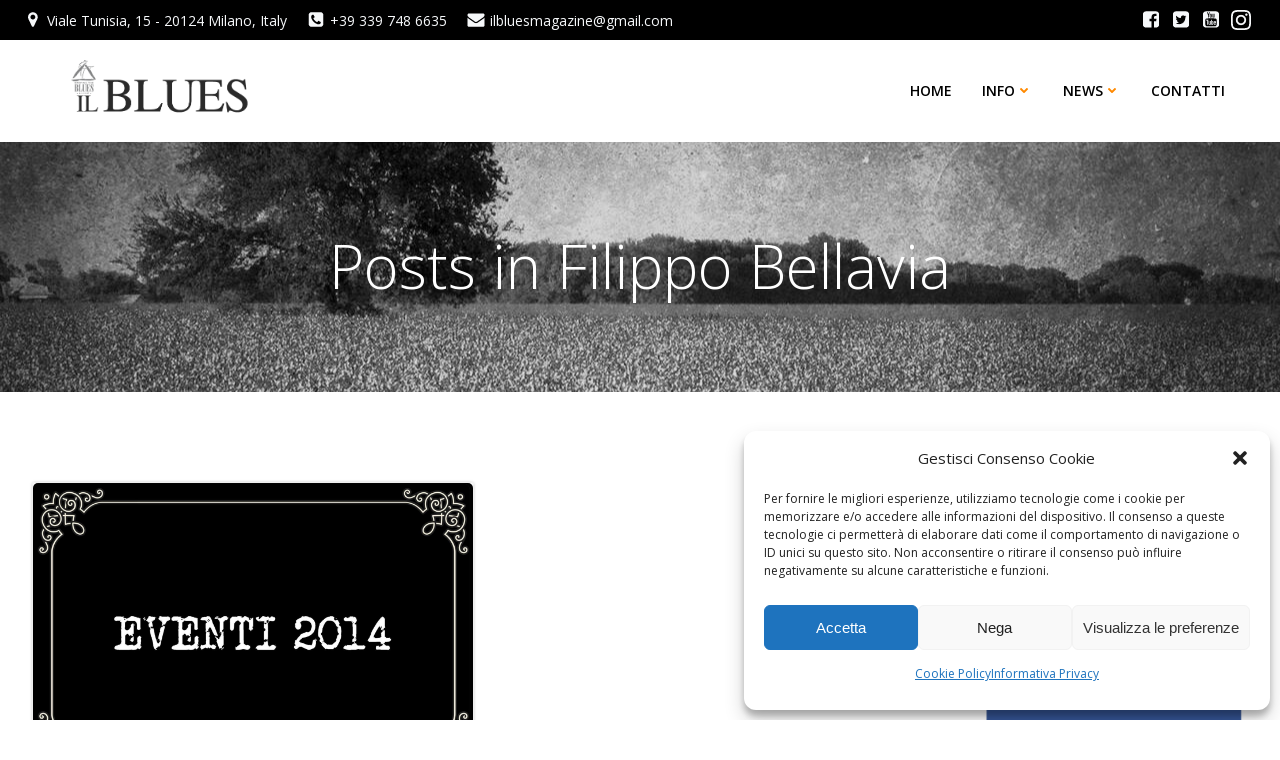

--- FILE ---
content_type: application/javascript
request_url: https://www.ilblues.org/wp-content/plugins/colibri-page-builder-pro/extend-builder/assets/static/colibri.js,qver==1.0.406-pro+typed.js,qver==1.0.406-pro.pagespeed.jc.JoNyqZmcks.js
body_size: 6652
content:
var mod_pagespeed_0_2MicU1c1 = "(function(name,definition){if(typeof module!='undefined'){module.exports=definition()}else if(typeof define=='function'&&typeof define.amd=='object'){define(definition)}else{this[name]=definition()}})('Colibri',function(){var $=jQuery;if(typeof jQuery==='undefined'){throw new Error('Colibri requires jQuery')};(function($){var version=$.fn.jquery.split('.');if(version[0]===1&&version[1]<8){throw new Error('Colibri requires at least jQuery v1.8');}})(jQuery);var Colibri;var lib_prefix=\"colibri.\";;(function(){Function.prototype.inherits=function(parent){var F=function(){};F.prototype=parent.prototype;var f=new F();for(var prop in this.prototype){f[prop]=this.prototype[prop];}this.prototype=f;this.prototype.super=parent.prototype;};Colibri=function(element,options){options=(typeof options==='object')?options:{};this.$element=$(element);var instanceId=this.$element.data('colibri-id');var instanceData=Colibri.getData(instanceId);this.instance=instanceId;var elementData=this.$element.data();this.opts=$.extend(true,{},this.defaults,$.fn[lib_prefix+this.namespace].options,elementData,instanceData,options);this.$target=(typeof this.opts.target==='string')?$(this.opts.target):null;};Colibri.getData=function(id){if(window.colibriData&&window.colibriData[id]){return window.colibriData[id];}return{};};Colibri.isCustomizerPreview=function(){return!!window.colibriCustomizerPreviewData;}\nColibri.prototype={updateOpts:function(updatedData){var instanceId=this.instance;var instanceData=$.extend(true,{},this.defaults,Colibri.getData(instanceId));var updatedDataWithDefault=updatedData?updatedData:{};this.opts=$.extend(true,this.opts,instanceData,updatedDataWithDefault);},getInstance:function(){return this.$element.data('fn.'+this.namespace);},hasTarget:function(){return!(this.$target===null);},callback:function(type){var args=[].slice.call(arguments).splice(1);if(this.$element){args=this._fireCallback($._data(this.$element[0],'events'),type,this.namespace,args);}if(this.$target){args=this._fireCallback($._data(this.$target[0],'events'),type,this.namespace,args);}if(this.opts&&this.opts.callbacks&&$.isFunction(this.opts.callbacks[type])){return this.opts.callbacks[type].apply(this,args);}return args;},_fireCallback:function(events,type,eventNamespace,args){if(events&&typeof events[type]!=='undefined'){var len=events[type].length;for(var i=0;i<len;i++){var namespace=events[type][i].namespace;if(namespace===eventNamespace){var value=events[type][i].handler.apply(this,args);}}}return(typeof value==='undefined')?args:value;}};})();(function(Colibri){Colibri.Plugin={create:function(classname,pluginname){pluginname=(typeof pluginname==='undefined')?classname.toLowerCase():pluginname;pluginname=lib_prefix+pluginname;$.fn[pluginname]=function(method,options){var args=Array.prototype.slice.call(arguments,1);var name='fn.'+pluginname;var val=[];this.each(function(){var $this=$(this),data=$this.data(name);options=(typeof method==='object')?method:options;if(!data){$this.data(name,{});data=new Colibri[classname](this,options);$this.data(name,data);}if(typeof method==='string'){if($.isFunction(data[method])){var methodVal=data[method].apply(data,args);if(methodVal!==undefined){val.push(methodVal);}}else{$.error('No such method \"'+method+'\" for '+classname);}}});return(val.length===0||val.length===1)?((val.length===0)?this:val[0]):val;};$.fn[pluginname].options={};return this;},autoload:function(pluginname){var arr=pluginname.split(',');var len=arr.length;for(var i=0;i<len;i++){var name=arr[i].toLowerCase().split(',').map(function(s){return lib_prefix+s.trim();}).join(',');this.autoloadQueue.push(name);}return this;},autoloadQueue:[],startAutoload:function(){if(!window.MutationObserver||this.autoloadQueue.length===0){return;}var self=this;var observer=new MutationObserver(function(mutations){mutations.forEach(function(mutation){var newNodes=mutation.addedNodes;if(newNodes.length===0||(newNodes.length===1&&newNodes.nodeType===3)){return;}self.startAutoloadOnce();});});observer.observe(document,{subtree:true,childList:true});},startAutoloadOnce:function(){var self=this;var $nodes=$('[data-colibri-component]').not('[data-loaded]').not('[data-disabled]');$nodes.each(function(){var $el=$(this);var pluginname=lib_prefix+$el.data('colibri-component');if(self.autoloadQueue.indexOf(pluginname)!==-1){$el.attr('data-loaded',true);try{$el[pluginname]();}catch(e){console.error(e)}}});},watch:function(){Colibri.Plugin.startAutoloadOnce();Colibri.Plugin.startAutoload();}};$(window).on('load',function(){Colibri.Plugin.watch();});}(Colibri));(function(Colibri){Colibri.Animation=function(element,effect,callback){this.namespace='animation';this.defaults={};Colibri.apply(this,arguments);this.effect=effect;this.completeCallback=(typeof callback==='undefined')?false:callback;this.prefixes=['','-moz-','-o-animation-','-webkit-'];this.queue=[];this.start();};Colibri.Animation.prototype={start:function(){if(this.isSlideEffect()){this.setElementHeight();}this.addToQueue();this.clean();this.animate();},addToQueue:function(){this.queue.push(this.effect);},setElementHeight:function(){this.$element.height(this.$element.outerHeight());},removeElementHeight:function(){this.$element.css('height','');},isSlideEffect:function(){return(this.effect==='slideDown'||this.effect==='slideUp');},isHideableEffect:function(){var effects=['fadeOut','slideUp','flipOut','zoomOut','slideOutUp','slideOutRight','slideOutLeft'];return($.inArray(this.effect,effects)!==-1);},isToggleEffect:function(){return(this.effect==='show'||this.effect==='hide');},storeHideClasses:function(){if(this.$element.hasClass('hide-sm')){this.$element.data('hide-sm-class',true);}else if(this.$element.hasClass('hide-md')){this.$element.data('hide-md-class',true);}},revertHideClasses:function(){if(this.$element.data('hide-sm-class')){this.$element.addClass('hide-sm').removeData('hide-sm-class');}else if(this.$element.data('hide-md-class')){this.$element.addClass('hide-md').removeData('hide-md-class');}else{this.$element.addClass('hide');}},removeHideClass:function(){if(this.$element.data('hide-sm-class')){this.$element.removeClass('hide-sm');}else{if(this.$element.data('hide-md-class')){this.$element.removeClass('hide-md');}else{this.$element.removeClass('hide');this.$element.removeClass('force-hide');}}},animate:function(){this.storeHideClasses();if(this.isToggleEffect()){return this.makeSimpleEffects();}this.$element.addClass('colibri-animated');this.$element.addClass(this.queue[0]);this.removeHideClass();var _callback=(this.queue.length>1)?null:this.completeCallback;this.complete('AnimationEnd',$.proxy(this.makeComplete,this),_callback);},makeSimpleEffects:function(){if(this.effect==='show'){this.removeHideClass();}else if(this.effect==='hide'){this.revertHideClasses();}if(typeof this.completeCallback==='function'){this.completeCallback(this);}},makeComplete:function(){if(this.$element.hasClass(this.queue[0])){this.clean();this.queue.shift();if(this.queue.length){this.animate();}}},complete:function(type,make,callback){var events=type.split(' ').map(function(type){return type.toLowerCase()+' webkit'+type+' o'+type+' MS'+type;});this.$element.one(events.join(' '),$.proxy(function(){if(typeof make==='function'){make();}if(this.isHideableEffect()){this.revertHideClasses();}if(this.isSlideEffect()){this.removeElementHeight();}if(typeof callback==='function'){callback(this);}this.$element.off(event);},this));},clean:function(){this.$element.removeClass('colibri-animated').removeClass(this.queue[0]);}};Colibri.Animation.inherits(Colibri);}(Colibri));(function($){var animationName=lib_prefix+'animation';$.fn[animationName]=function(effect,callback){var name='fn.animation';return this.each(function(){var $this=$(this),data=$this.data(name);$this.data(name,{});$this.data(name,(data=new Colibri.Animation(this,effect,callback)));});};$.fn[animationName].options={};Colibri.animate=function($target,effect,callback){$target[animationName](effect,callback);return $target;}})(jQuery);(function(Colibri){Colibri.Detect=function(){};Colibri.Detect.prototype={isMobile:function(){return/(iPhone|iPod|BlackBerry|Android)/.test(navigator.userAgent);},isDesktop:function(){return!/(iPhone|iPod|iPad|BlackBerry|Android)/.test(navigator.userAgent);},isMobileScreen:function(){return($(window).width()<=768);},isTabletScreen:function(){return($(window).width()>=768&&$(window).width()<=1024);},isDesktopScreen:function(){return($(window).width()>1024);}};}(Colibri));(function(Colibri){Colibri.Utils=function(){};Colibri.Utils.prototype={disableBodyScroll:function(){var $body=$('html');var windowWidth=window.innerWidth;if(!windowWidth){var documentElementRect=document.documentElement.getBoundingClientRect();windowWidth=documentElementRect.right-Math.abs(documentElementRect.left);}var isOverflowing=document.body.clientWidth<windowWidth;var scrollbarWidth=this.measureScrollbar();$body.css('overflow','hidden');if(isOverflowing){$body.css('padding-right',scrollbarWidth);}},measureScrollbar:function(){var $body=$('body');var scrollDiv=document.createElement('div');scrollDiv.className='scrollbar-measure';$body.append(scrollDiv);var scrollbarWidth=scrollDiv.offsetWidth-scrollDiv.clientWidth;$body[0].removeChild(scrollDiv);return scrollbarWidth;},enableBodyScroll:function(){$('html').css({'overflow':'','padding-right':''});}};}(Colibri));return Colibri;});";
var mod_pagespeed_nfbQsS5pxt = "(function webpackUniversalModuleDefinition(root,factory){if(typeof exports==='object'&&typeof module==='object')module.exports=factory();else if(typeof define==='function'&&define.amd)define([],factory);else if(typeof exports==='object')exports[\"Typed\"]=factory();else\nroot[\"Typed\"]=factory();})(this,function(){return(function(modules){var installedModules={};function __webpack_require__(moduleId){if(installedModules[moduleId])return installedModules[moduleId].exports;var module=installedModules[moduleId]={exports:{},id:moduleId,loaded:false};modules[moduleId].call(module.exports,module,module.exports,__webpack_require__);module.loaded=true;return module.exports;}__webpack_require__.m=modules;__webpack_require__.c=installedModules;__webpack_require__.p=\"\";return __webpack_require__(0);})([(function(module,exports,__webpack_require__){'use strict';Object.defineProperty(exports,'__esModule',{value:true});var _createClass=(function(){function defineProperties(target,props){for(var i=0;i<props.length;i++){var descriptor=props[i];descriptor.enumerable=descriptor.enumerable||false;descriptor.configurable=true;if('value'in descriptor)descriptor.writable=true;Object.defineProperty(target,descriptor.key,descriptor);}}return function(Constructor,protoProps,staticProps){if(protoProps)defineProperties(Constructor.prototype,protoProps);if(staticProps)defineProperties(Constructor,staticProps);return Constructor;};})();function _classCallCheck(instance,Constructor){if(!(instance instanceof Constructor)){throw new TypeError('Cannot call a class as a function');}}var _initializerJs=__webpack_require__(1);var _htmlParserJs=__webpack_require__(3);var Typed=(function(){function Typed(elementId,options){_classCallCheck(this,Typed);_initializerJs.initializer.load(this,options,elementId);this.begin();}_createClass(Typed,[{key:'toggle',value:function toggle(){this.pause.status?this.start():this.stop();}},{key:'stop',value:function stop(){clearInterval(this.timeout);if(this.typingComplete)return;if(this.pause.status)return;this.toggleBlinking(true);this.pause.status=true;this.options.onStop(this.arrayPos,this);}},{key:'start',value:function start(){if(this.typingComplete)return;if(!this.pause.status)return;this.pause.status=false;if(this.pause.typewrite){this.typewrite(this.pause.curString,this.pause.curStrPos);}else{this.backspace(this.pause.curString,this.pause.curStrPos);}this.options.onStart(this.arrayPos,this);}},{key:'destroy',value:function destroy(){this.reset(false);this.options.onDestroy(this);}},{key:'reset',value:function reset(){var restart=arguments.length<=0||arguments[0]===undefined?true:arguments[0];clearInterval(this.timeout);this.replaceText('');if(this.cursor&&this.cursor.parentNode){this.cursor.parentNode.removeChild(this.cursor);this.cursor=null;}this.strPos=0;this.arrayPos=0;this.curLoop=0;if(restart){this.insertCursor();this.options.onReset(this);this.begin();}}},{key:'begin',value:function begin(){var _this=this;this.typingComplete=false;this.shuffleStringsIfNeeded(this);this.insertCursor();if(this.bindInputFocusEvents)this.bindFocusEvents();this.timeout=setTimeout(function(){if(!_this.currentElContent||_this.currentElContent.length===0){_this.typewrite(_this.strings[_this.sequence[_this.arrayPos]],_this.strPos);}else{_this.backspace(_this.currentElContent,_this.currentElContent.length);}},this.startDelay);}},{key:'typewrite',value:function typewrite(curString,curStrPos){var _this2=this;if(this.fadeOut&&this.el.classList.contains(this.fadeOutClass)){this.el.classList.remove(this.fadeOutClass);if(this.cursor)this.cursor.classList.remove(this.fadeOutClass);}var humanize=this.humanizer(this.typeSpeed);var numChars=1;if(this.pause.status===true){this.setPauseStatus(curString,curStrPos,true);return;}this.timeout=setTimeout(function(){curStrPos=_htmlParserJs.htmlParser.typeHtmlChars(curString,curStrPos,_this2);var pauseTime=0;var substr=curString.substr(curStrPos);if(substr.charAt(0)==='^'){if(/^\\^\\d+/.test(substr)){var skip=1;substr=/\\d+/.exec(substr)[0];skip+=substr.length;pauseTime=parseInt(substr);_this2.temporaryPause=true;_this2.options.onTypingPaused(_this2.arrayPos,_this2);curString=curString.substring(0,curStrPos)+curString.substring(curStrPos+skip);_this2.toggleBlinking(true);}}if(substr.charAt(0)==='`'){while(curString.substr(curStrPos+numChars).charAt(0)!=='`'){numChars++;if(curStrPos+numChars>curString.length)break;}var stringBeforeSkip=curString.substring(0,curStrPos);var stringSkipped=curString.substring(stringBeforeSkip.length+1,curStrPos+numChars);var stringAfterSkip=curString.substring(curStrPos+numChars+1);curString=stringBeforeSkip+stringSkipped+stringAfterSkip;numChars--;}_this2.timeout=setTimeout(function(){_this2.toggleBlinking(false);if(curStrPos>=curString.length){_this2.doneTyping(curString,curStrPos);}else{_this2.keepTyping(curString,curStrPos,numChars);}if(_this2.temporaryPause){_this2.temporaryPause=false;_this2.options.onTypingResumed(_this2.arrayPos,_this2);}},pauseTime);},humanize);}},{key:'keepTyping',value:function keepTyping(curString,curStrPos,numChars){if(curStrPos===0){this.toggleBlinking(false);this.options.preStringTyped(this.arrayPos,this);}curStrPos+=numChars;var nextString=curString.substr(0,curStrPos);this.replaceText(nextString);this.typewrite(curString,curStrPos);}},{key:'doneTyping',value:function doneTyping(curString,curStrPos){var _this3=this;this.options.onStringTyped(this.arrayPos,this);this.toggleBlinking(true);if(this.arrayPos===this.strings.length-1){this.complete();if(this.loop===false||this.curLoop===this.loopCount){return;}}this.timeout=setTimeout(function(){_this3.backspace(curString,curStrPos);},this.backDelay);}},{key:'backspace',value:function backspace(curString,curStrPos){var _this4=this;if(this.pause.status===true){this.setPauseStatus(curString,curStrPos,true);return;}if(this.fadeOut)return this.initFadeOut();this.toggleBlinking(false);var humanize=this.humanizer(this.backSpeed);this.timeout=setTimeout(function(){curStrPos=_htmlParserJs.htmlParser.backSpaceHtmlChars(curString,curStrPos,_this4);var curStringAtPosition=curString.substr(0,curStrPos);_this4.replaceText(curStringAtPosition);if(_this4.smartBackspace){var nextString=_this4.strings[_this4.arrayPos+1];if(nextString&&curStringAtPosition===nextString.substr(0,curStrPos)){_this4.stopNum=curStrPos;}else{_this4.stopNum=0;}}if(curStrPos>_this4.stopNum){curStrPos--;_this4.backspace(curString,curStrPos);}else if(curStrPos<=_this4.stopNum){_this4.arrayPos++;if(_this4.arrayPos===_this4.strings.length){_this4.arrayPos=0;_this4.options.onLastStringBackspaced();_this4.shuffleStringsIfNeeded();_this4.begin();}else{_this4.typewrite(_this4.strings[_this4.sequence[_this4.arrayPos]],curStrPos);}}},humanize);}},{key:'complete',value:function complete(){this.options.onComplete(this);if(this.loop){this.curLoop++;}else{this.typingComplete=true;}}},{key:'setPauseStatus',value:function setPauseStatus(curString,curStrPos,isTyping){this.pause.typewrite=isTyping;this.pause.curString=curString;this.pause.curStrPos=curStrPos;}},{key:'toggleBlinking',value:function toggleBlinking(isBlinking){if(!this.cursor)return;if(this.pause.status)return;if(this.cursorBlinking===isBlinking)return;this.cursorBlinking=isBlinking;if(isBlinking){this.cursor.classList.add('typed-cursor--blink');}else{this.cursor.classList.remove('typed-cursor--blink');}}},{key:'humanizer',value:function humanizer(speed){return Math.round(Math.random()*speed/2)+speed;}},{key:'shuffleStringsIfNeeded',value:function shuffleStringsIfNeeded(){if(!this.shuffle)return;this.sequence=this.sequence.sort(function(){return Math.random()-0.5;});}},{key:'initFadeOut',value:function initFadeOut(){var _this5=this;this.el.className+=' '+this.fadeOutClass;if(this.cursor)this.cursor.className+=' '+this.fadeOutClass;return setTimeout(function(){_this5.arrayPos++;_this5.replaceText('');if(_this5.strings.length>_this5.arrayPos){_this5.typewrite(_this5.strings[_this5.sequence[_this5.arrayPos]],0);}else{_this5.typewrite(_this5.strings[0],0);_this5.arrayPos=0;}},this.fadeOutDelay);}},{key:'replaceText',value:function replaceText(str){if(this.attr){this.el.setAttribute(this.attr,str);}else{if(this.isInput){this.el.value=str;}else if(this.contentType==='html'){this.el.innerHTML=str;}else{this.el.textContent=str;}}}},{key:'bindFocusEvents',value:function bindFocusEvents(){var _this6=this;if(!this.isInput)return;this.el.addEventListener('focus',function(e){_this6.stop();});this.el.addEventListener('blur',function(e){if(_this6.el.value&&_this6.el.value.length!==0){return;}_this6.start();});}},{key:'insertCursor',value:function insertCursor(){if(!this.showCursor)return;if(this.cursor)return;this.cursor=document.createElement('span');this.cursor.className='typed-cursor';this.cursor.innerHTML=this.cursorChar;this.el.parentNode&&this.el.parentNode.insertBefore(this.cursor,this.el.nextSibling);}}]);return Typed;})();exports['default']=Typed;module.exports=exports['default'];}),(function(module,exports,__webpack_require__){'use strict';Object.defineProperty(exports,'__esModule',{value:true});var _extends=Object.assign||function(target){for(var i=1;i<arguments.length;i++){var source=arguments[i];for(var key in source){if(Object.prototype.hasOwnProperty.call(source,key)){target[key]=source[key];}}}return target;};var _createClass=(function(){function defineProperties(target,props){for(var i=0;i<props.length;i++){var descriptor=props[i];descriptor.enumerable=descriptor.enumerable||false;descriptor.configurable=true;if('value'in descriptor)descriptor.writable=true;Object.defineProperty(target,descriptor.key,descriptor);}}return function(Constructor,protoProps,staticProps){if(protoProps)defineProperties(Constructor.prototype,protoProps);if(staticProps)defineProperties(Constructor,staticProps);return Constructor;};})();function _interopRequireDefault(obj){return obj&&obj.__esModule?obj:{'default':obj};}function _classCallCheck(instance,Constructor){if(!(instance instanceof Constructor)){throw new TypeError('Cannot call a class as a function');}}var _defaultsJs=__webpack_require__(2);var _defaultsJs2=_interopRequireDefault(_defaultsJs);var Initializer=(function(){function Initializer(){_classCallCheck(this,Initializer);}_createClass(Initializer,[{key:'load',value:function load(self,options,elementId){if(typeof elementId==='string'){self.el=document.querySelector(elementId);}else{self.el=elementId;}self.options=_extends({},_defaultsJs2['default'],options);self.isInput=self.el.tagName.toLowerCase()==='input';self.attr=self.options.attr;self.bindInputFocusEvents=self.options.bindInputFocusEvents;self.showCursor=self.isInput?false:self.options.showCursor;self.cursorChar=self.options.cursorChar;self.cursorBlinking=true;self.elContent=self.attr?self.el.getAttribute(self.attr):self.el.textContent;self.contentType=self.options.contentType;self.typeSpeed=self.options.typeSpeed;self.startDelay=self.options.startDelay;self.backSpeed=self.options.backSpeed;self.smartBackspace=self.options.smartBackspace;self.backDelay=self.options.backDelay;self.fadeOut=self.options.fadeOut;self.fadeOutClass=self.options.fadeOutClass;self.fadeOutDelay=self.options.fadeOutDelay;self.isPaused=false;self.strings=self.options.strings.map(function(s){return s.trim();});if(typeof self.options.stringsElement==='string'){self.stringsElement=document.querySelector(self.options.stringsElement);}else{self.stringsElement=self.options.stringsElement;}if(self.stringsElement){self.strings=[];self.stringsElement.style.display='none';var strings=Array.prototype.slice.apply(self.stringsElement.children);var stringsLength=strings.length;if(stringsLength){for(var i=0;i<stringsLength;i+=1){var stringEl=strings[i];self.strings.push(stringEl.innerHTML.trim());}}}self.strPos=0;self.arrayPos=0;self.stopNum=0;self.loop=self.options.loop;self.loopCount=self.options.loopCount;self.curLoop=0;self.shuffle=self.options.shuffle;self.sequence=[];self.pause={status:false,typewrite:true,curString:'',curStrPos:0};self.typingComplete=false;for(var i in self.strings){self.sequence[i]=i;}self.currentElContent=this.getCurrentElContent(self);self.autoInsertCss=self.options.autoInsertCss;this.appendAnimationCss(self);}},{key:'getCurrentElContent',value:function getCurrentElContent(self){var elContent='';if(self.attr){elContent=self.el.getAttribute(self.attr);}else if(self.isInput){elContent=self.el.value;}else if(self.contentType==='html'){elContent=self.el.innerHTML;}else{elContent=self.el.textContent;}return elContent;}},{key:'appendAnimationCss',value:function appendAnimationCss(self){var cssDataName='data-typed-js-css';if(!self.autoInsertCss){return;}if(!self.showCursor&&!self.fadeOut){return;}if(document.querySelector('['+cssDataName+']')){return;}var css=document.createElement('style');css.type='text/css';css.setAttribute(cssDataName,true);var innerCss='';if(self.showCursor){innerCss+='\\n        .typed-cursor{\\n          opacity: 1;\\n        }\\n        .typed-cursor.typed-cursor--blink{\\n          animation: typedjsBlink 0.7s infinite;\\n          -webkit-animation: typedjsBlink 0.7s infinite;\\n                  animation: typedjsBlink 0.7s infinite;\\n        }\\n        @keyframes typedjsBlink{\\n          50% { opacity: 0.0; }\\n        }\\n        @-webkit-keyframes typedjsBlink{\\n          0% { opacity: 1; }\\n          50% { opacity: 0.0; }\\n          100% { opacity: 1; }\\n        }\\n      ';}if(self.fadeOut){innerCss+='\\n        .typed-fade-out{\\n          opacity: 0;\\n          transition: opacity .25s;\\n        }\\n        .typed-cursor.typed-cursor--blink.typed-fade-out{\\n          -webkit-animation: 0;\\n          animation: 0;\\n        }\\n      ';}if(css.length===0){return;}css.innerHTML=innerCss;document.body.appendChild(css);}}]);return Initializer;})();exports['default']=Initializer;var initializer=new Initializer();exports.initializer=initializer;}),(function(module,exports){'use strict';Object.defineProperty(exports,'__esModule',{value:true});var defaults={strings:['These are the default values...','You know what you should do?','Use your own!','Have a great day!'],stringsElement:null,typeSpeed:0,startDelay:0,backSpeed:0,smartBackspace:true,shuffle:false,backDelay:700,fadeOut:false,fadeOutClass:'typed-fade-out',fadeOutDelay:500,loop:false,loopCount:Infinity,showCursor:true,cursorChar:'|',autoInsertCss:true,attr:null,bindInputFocusEvents:false,contentType:'html',onComplete:function onComplete(self){},preStringTyped:function preStringTyped(arrayPos,self){},onStringTyped:function onStringTyped(arrayPos,self){},onLastStringBackspaced:function onLastStringBackspaced(self){},onTypingPaused:function onTypingPaused(arrayPos,self){},onTypingResumed:function onTypingResumed(arrayPos,self){},onReset:function onReset(self){},onStop:function onStop(arrayPos,self){},onStart:function onStart(arrayPos,self){},onDestroy:function onDestroy(self){}};exports['default']=defaults;module.exports=exports['default'];}),(function(module,exports){'use strict';Object.defineProperty(exports,'__esModule',{value:true});var _createClass=(function(){function defineProperties(target,props){for(var i=0;i<props.length;i++){var descriptor=props[i];descriptor.enumerable=descriptor.enumerable||false;descriptor.configurable=true;if('value'in descriptor)descriptor.writable=true;Object.defineProperty(target,descriptor.key,descriptor);}}return function(Constructor,protoProps,staticProps){if(protoProps)defineProperties(Constructor.prototype,protoProps);if(staticProps)defineProperties(Constructor,staticProps);return Constructor;};})();function _classCallCheck(instance,Constructor){if(!(instance instanceof Constructor)){throw new TypeError('Cannot call a class as a function');}}var HTMLParser=(function(){function HTMLParser(){_classCallCheck(this,HTMLParser);}_createClass(HTMLParser,[{key:'typeHtmlChars',value:function typeHtmlChars(curString,curStrPos,self){if(self.contentType!=='html')return curStrPos;var curChar=curString.substr(curStrPos).charAt(0);if(curChar==='<'||curChar==='&'){var endTag='';if(curChar==='<'){endTag='>';}else{endTag=';';}while(curString.substr(curStrPos+1).charAt(0)!==endTag){curStrPos++;if(curStrPos+1>curString.length){break;}}curStrPos++;}return curStrPos;}},{key:'backSpaceHtmlChars',value:function backSpaceHtmlChars(curString,curStrPos,self){if(self.contentType!=='html')return curStrPos;var curChar=curString.substr(curStrPos).charAt(0);if(curChar==='>'||curChar===';'){var endTag='';if(curChar==='>'){endTag='<';}else{endTag='&';}while(curString.substr(curStrPos-1).charAt(0)!==endTag){curStrPos--;if(curStrPos<0){break;}}curStrPos--;}return curStrPos;}}]);return HTMLParser;})();exports['default']=HTMLParser;var htmlParser=new HTMLParser();exports.htmlParser=htmlParser;})])});;";
